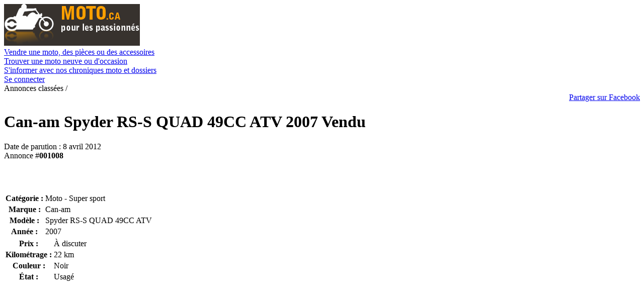

--- FILE ---
content_type: text/html; charset=ISO-8859-1
request_url: https://www.moto.ca/trouver/can-am-spyder-rs-s-quad-49cc-atv-2007-no1008.htm
body_size: 2257
content:
<!DOCTYPE html PUBLIC "-//W3C//DTD XHTML 1.0 Strict//EN" "https://www.w3.org/TR/xhtml1/DTD/xhtml1-strict.dtd">
<html xmlns="https://www.w3.org/1999/xhtml">
<head>
<meta http-equiv="Content-Type" content="text/html; charset=iso-8859-1" />
<title>Can-am Spyder RS-S QUAD 49CC ATV 2007 à vendre à Grosse-Île</title>
<meta name="description" content="Can-am Spyder RS-S QUAD 49CC ATV 2007 à vendre à Grosse-Île, le site pour trouver une moto, un motocross, un scooter, des accessoires ou des pièces à vendre." />
<meta name="keywords" content="Can-am Spyder RS-S QUAD 49CC ATV 2007, vendre, Grosse-Île" />
<link rel="stylesheet" type="text/css" href="/css/fiche.5.min.css" />
<link rel="stylesheet" type="text/css" href="/css/fiche-print.1.min.css" media="print" />
<link rel="stylesheet" type="text/css" href="/css/ihavecookies.css" />

<!--[if lte IE 7]>
<link rel="stylesheet" type="text/css" href="/css/ie6-7.2.min.css" />
<![endif]-->

<!-- Global site tag (gtag.js) - Google Analytics -->
<script async src="https://www.googletagmanager.com/gtag/js?id=UA-124412767-1"></script>
<script>
  window.dataLayer = window.dataLayer || [];
  function gtag(){dataLayer.push(arguments);}
  gtag('js', new Date());

  gtag('config', 'UA-124412767-1');
</script>
<!-- Global site tag (gtag.js) - Google Analytics -->
<script async src="https://www.googletagmanager.com/gtag/js?id=G-696BMZ725S"></script>
<script>
  window.dataLayer = window.dataLayer || [];
  function gtag(){dataLayer.push(arguments);}
  gtag('js', new Date());

  gtag('config', 'G-696BMZ725S');
</script>



</head>
<body id="sp-fiche">
<script type="text/javascript">
<!--
if (document.createElement && document.getElementById) {
	document.getElementsByTagName('body')[0].className += " hasJS";
}
//-->
</script>
<div id="contenant">
</div>
<div id="entete-cnt">
  <div id="entete">
    <div id="logo"><a href="https://www.moto.ca" title="Moto a vendre"><img src="/images/moto.png" alt="Moto" width="270" height="83" /></a></div>
    <div id="vendre"><a href="/vendre/" title="Vendre une moto, des pièces ou des accessoires"><span></span>Vendre une moto, des pièces ou des accessoires</a></div>
    <div id="trouver"><a href="/trouver/" title="Trouver une moto neuve ou d'occasion"><span></span>Trouver une moto neuve ou d'occasion</a></div>
    <div id="informer"><a href="/chroniques/" title="S'informer avec nos chroniques moto et dossiers"><span></span>S'informer avec nos chroniques moto et dossiers</a></div>
        <div id="connexion"><a href="/compte/connecter.php" title="Se connecter"><span>Se connecter</span></a></div>
      </div>
</div>
<div id="contenu">
  <div class="surtitre">Annonces classées /</div>
  <div align="right"><script>function fbs_click() {u=location.href;t=document.title;window.open('https://www.facebook.com/sharer.php?u='+encodeURIComponent(u)+'&t='+encodeURIComponent(t),'sharer','toolbar=0,status=0,width=626,height=436');return false;}</script><style> html .fb_share_link { padding:2px 0 0 20px; height:16px; background:url(https://static.ak.facebook.com/images/share/facebook_share_icon.gif?6:26981) no-repeat top left; }</style><a rel="nofollow" href="http://www.facebook.com/share.php?u=<;url>" onclick="return fbs_click()" target="_blank" class="fb_share_link">Partager sur Facebook</a></div>
    <h1 id="fiche-titre"><strong>Can-am</strong> Spyder RS-S QUAD 49CC ATV 2007 <span class="vendu">Vendu</span></h1>  <div id="contenu-details">

  
    <div id="fiche-date">Date de parution : 8 avril 2012</div>
<div id="fiche-no">Annonce #<strong>001008</strong></div>
<div id="publicite-468x60" class="publicite"><script async src="//pagead2.googlesyndication.com/pagead/js/adsbygoogle.js"></script>
<!-- motoca-468x60 -->
<ins class="adsbygoogle"
     style="display:inline-block;width:468px;height:60px"
     data-ad-client="ca-pub-5556857312138916"
     data-ad-slot="6234847816"></ins>
<script>
(adsbygoogle = window.adsbygoogle || []).push({});
</script></div>
<div id="fiche-details">
	<table class="table-fiche table-g">
		<tr>
			<th>Catégorie :</th>
			<td>Moto - Super sport</td>
		</tr>
		<tr>
			<th>Marque :</th>
			<td>Can-am</td>
		</tr>
		<tr>
			<th>Modèle :</th>
			<td>Spyder RS-S QUAD 49CC ATV</td>
		</tr>
		<tr>
			<th>Année :</th>
			<td>2007</td>
		</tr>
	</table>
	<table class="table-fiche table-d">
		<tr>
			<th>Prix :</th>
			<td>À discuter</td>
		</tr>
		<tr>
			<th>Kilométrage :</th>
			<td>22 km</td>
		</tr>
		<tr>
			<th>Couleur :</th>
			<td>Noir</td>
		</tr>
		<tr>
			<th>État :</th>
			<td>Usagé</td>
		</tr>
	</table>
</div>
<div id="publicite-468x60" class="publicite"><script async src="//pagead2.googlesyndication.com/pagead/js/adsbygoogle.js"></script>
<!-- motoca-468x60 -->
<ins class="adsbygoogle"
     style="display:inline-block;width:468px;height:60px"
     data-ad-client="ca-pub-5556857312138916"
     data-ad-slot="6234847816"></ins>
<script>
(adsbygoogle = window.adsbygoogle || []).push({});
</script></div>
      </div>
  <div id="contenu-infos"> 
    	
	<div>
	
      </div>
  
        <div id="publicite-300x250" class="publicite"><script async src="//pagead2.googlesyndication.com/pagead/js/adsbygoogle.js"></script>
<!-- motoca-300-250 -->
<ins class="adsbygoogle"
     style="display:inline-block;width:300px;height:250px"
     data-ad-client="ca-pub-5556857312138916"
     data-ad-slot="6672981458"></ins>
<script>
(adsbygoogle = window.adsbygoogle || []).push({});
</script></div>
      </div>
</div>
<div id="piedpage-cnt">  <div id="piedpage">    <ul id="piedpage-plan">
<li><a href="/chroniques/" title="Chroniques / Dossiers">Chroniques / Dossiers</a></li>
<li><a href="https://www.moto.ca/chroniques/assurance-moto.htm" title="assurance moto">assurance moto</a></li>
<li><a href="https://www.moto.ca/trouver/" title="Moto à vendre">Moto à Vendre</a></li>
<li><a href="https://www.aubaine.ca" title="Aubaine">Annonces Classées</a></li>
<li><a href="https://annonce.ca" title="Annonces">Annonces</a></li> 
<li><a href="https://www.vehicule-recreatif.com" title="vr à vendre">VR</a></li>   
</ul>  
<div id="piedpage-copyright">Copyright &copy; Tous droits réservés 2011-2026</div>    <ul id="piedpage-liens">      <li><a href="/nous-joindre.php" title="Nous joindre" rel="nofollow">Nous joindre</a></li>      <li><a href="/conditions-utilisation.php" title="Conditions d'utilisation" rel="nofollow">Conditions d'utilisation</a></li>      <li><a href="/consignes-securite.php" title="Consignes de sécurité" rel="nofollow">Consignes de sécurité</a>!</li>    </ul>  </div></div></div>
<script type="text/javascript" src="/js/jquery-1.5.min.js"></script>
<script type="text/javascript">
<!--
	var PHOTO_TITLE = "Cliquez pour agrandir l'image.";
	var ERR_INCONNUE = "Une erreur est survenue. Veuillez réessayer ultérieurement.";
//-->
</script>
<script type="text/javascript" src="/js/photos-alterner.js"></script>
<script type="text/javascript" src="/js/annonceur-ecrire.js"></script>
<script type="text/javascript" src="https://ajax.googleapis.com/ajax/libs/jquery/2.2.4/jquery.min.js"></script>
<script type="text/javascript" src="/js/ihavecookies.js"></script>
<script type="text/javascript" src="/js/cookie-init.js"></script>
</body>
</html>


--- FILE ---
content_type: text/html; charset=utf-8
request_url: https://www.google.com/recaptcha/api2/aframe
body_size: 268
content:
<!DOCTYPE HTML><html><head><meta http-equiv="content-type" content="text/html; charset=UTF-8"></head><body><script nonce="a5SRlVjDc1RK-KbMexJQVQ">/** Anti-fraud and anti-abuse applications only. See google.com/recaptcha */ try{var clients={'sodar':'https://pagead2.googlesyndication.com/pagead/sodar?'};window.addEventListener("message",function(a){try{if(a.source===window.parent){var b=JSON.parse(a.data);var c=clients[b['id']];if(c){var d=document.createElement('img');d.src=c+b['params']+'&rc='+(localStorage.getItem("rc::a")?sessionStorage.getItem("rc::b"):"");window.document.body.appendChild(d);sessionStorage.setItem("rc::e",parseInt(sessionStorage.getItem("rc::e")||0)+1);localStorage.setItem("rc::h",'1768984557178');}}}catch(b){}});window.parent.postMessage("_grecaptcha_ready", "*");}catch(b){}</script></body></html>